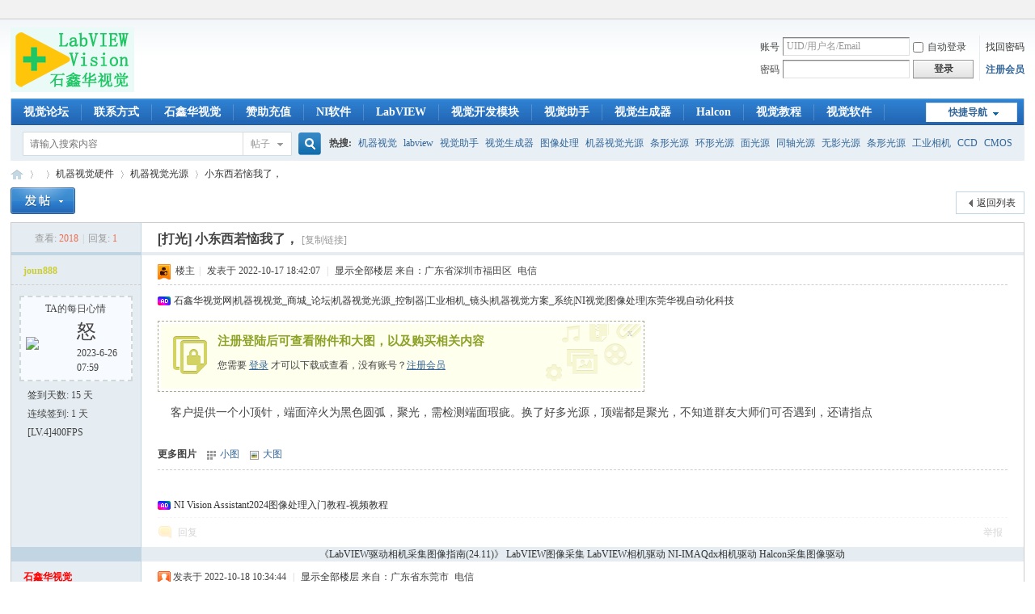

--- FILE ---
content_type: text/html; charset=gbk
request_url: http://visionbbs.cn/forum.php?mod=viewthread&tid=29448
body_size: 10273
content:
<!DOCTYPE html PUBLIC "-//W3C//DTD XHTML 1.0 Transitional//EN" "http://www.w3.org/TR/xhtml1/DTD/xhtml1-transitional.dtd">
<html xmlns="http://www.w3.org/1999/xhtml">
<head>
<meta http-equiv="Content-Type" content="text/html; charset=gbk" />
<title>小东西若恼我了，_机器视觉光源_机器视觉硬件_LabVIEW视觉_图像处理系统教程-工业相机镜头LED光源控制器-LabVIEW-Vision-Halcon </title>
<link href="http://visionbbs.cn/thread-29448-1-1.html" rel="canonical" />
<meta name="keywords" content="机器视觉光源,LabVIEW视觉,石鑫华,VISIONBBS,机器视觉之家,VISIONHOME,工业相机,CCD,CMOS,工业镜头,机器视觉光源,光源控制器,机器视觉方案,视觉系统,LabVIEW,Halcon,VISION,VBAI,视觉助手,NI视觉,图像处理" />
<meta name="description" content="客户提供一个小顶针，端面淬火为黑色圆弧，聚光，需检测端面瑕疵。换了好多光源，顶端都是聚光，不知道群友大师们可否遇到，还请指点,小东西若恼我了，,LabVIEW视觉,石鑫华,VISIONBBS,机器视觉之家,VISIONHOME,工业相机,CCD,CMOS,工业镜头,机器视觉光源,光源控制器,机器视觉方案,视觉系统,LabVIEW,Halcon,VISION,VBAI,视觉助手,NI视觉,图像处理 " />
<meta name="generator" content="VISIONBBS.COM X3.4" />
<meta name="author" content="Discuz! Team and Comsenz UI Team" />
<meta name="copyright" content="2009-2026 VISIONBBS.COM" />
<meta name="MSSmartTagsPreventParsing" content="True" />
<meta http-equiv="MSThemeCompatible" content="Yes" />
<base href="http://visionbbs.cn/" /><link rel="stylesheet" type="text/css" href="data/cache/style_1_common.css?bv4" /><link rel="stylesheet" type="text/css" href="data/cache/style_1_forum_viewthread.css?bv4" /><link rel="stylesheet" id="css_extstyle" type="text/css" href="./template/default/style/t2/style.css" /><script type="text/javascript">var STYLEID = '1', STATICURL = 'static/', IMGDIR = 'static/image/common', VERHASH = 'bv4', charset = 'gbk', discuz_uid = '0', cookiepre = 'Z9Bu__2132_', cookiedomain = '', cookiepath = '/', showusercard = '1', attackevasive = '0', disallowfloat = 'login', creditnotice = '1|威望|,2|金币|,3|贡献|,4|圆|', defaultstyle = './template/default/style/t2', REPORTURL = 'aHR0cDovL3Zpc2lvbmJicy5jbi9mb3J1bS5waHA/bW9kPXZpZXd0aHJlYWQmdGlkPTI5NDQ4', SITEURL = 'http://visionbbs.cn/', JSPATH = 'data/cache/', CSSPATH = 'data/cache/style_', DYNAMICURL = '';</script>
<script src="data/cache/common.js?bv4" type="text/javascript"></script>
<meta name="application-name" content="LabVIEW视觉" />
<meta name="msapplication-tooltip" content="LabVIEW视觉" />
<meta name="msapplication-task" content="name=;action-uri=http://visionbbs.cn/forum.php;icon-uri=http://visionbbs.cn/static/image/common/bbs.ico" />
<link rel="archives" title="LabVIEW视觉" href="http://visionbbs.cn/archiver/" />
<link rel="stylesheet" id="css_widthauto" type="text/css" href='data/cache/style_1_widthauto.css?bv4' />
<script type="text/javascript">HTMLNODE.className += ' widthauto'</script>
<script src="data/cache/forum.js?bv4" type="text/javascript"></script>
<!--鍙樼伆鑹�
<style>
html{ filter: grayscale(100%); -webkit-filter: grayscale(100%); -moz-filter: grayscale(100%); -ms-filter: grayscale(100%); -o-filter: grayscale(100%); filter: url("data:image/svg+xml;utf8,#grayscale"); filter:progid:DXImageTransform.Microsoft.BasicImage(grayscale=1); -webkit-filter: grayscale(1);}
</style>
鍙樼伆鑹�-->
</head>

<body id="nv_forum" class="pg_viewthread" onkeydown="if(event.keyCode==27) return false;">
<div id="append_parent"></div><div id="ajaxwaitid"></div>
<div id="toptb" class="cl">
<div class="wp">
<div class="z"></div>
<div class="y">
<a id="switchblind" href="javascript:;" onClick="toggleBlind(this)" title="开启辅助访问" class="switchblind"></a>
</div>
</div>
</div>

<div id="hd">
<div class="wp">
<div class="hdc cl"><h2><a href="./" title="LabVIEW视觉"><img src="static/image/common/logo.png" alt="LabVIEW视觉" border="0" /></a></h2><script src="data/cache/logging.js?bv4" type="text/javascript"></script>
<form method="post" autocomplete="off" id="lsform" action="member.php?mod=logging&amp;action=login&amp;loginsubmit=yes&amp;infloat=yes&amp;lssubmit=yes" onsubmit="pwmd5('ls_password');return lsSubmit();">
<div class="fastlg cl">
<span id="return_ls" style="display:none"></span>
<div class="y pns">
<table cellspacing="0" cellpadding="0">
<tr>
<td><label for="ls_username">账号</label></td>
<td><input type="text" name="username" id="ls_username" class="px vm xg1"  value="UID/用户名/Email" onfocus="if(this.value == 'UID/用户名/Email'){this.value = '';this.className = 'px vm';}" onblur="if(this.value == ''){this.value = 'UID/用户名/Email';this.className = 'px vm xg1';}" tabindex="901" /></td>
<td class="fastlg_l"><label for="ls_cookietime"><input type="checkbox" name="cookietime" id="ls_cookietime" class="pc" value="2592000" tabindex="903" />自动登录</label></td>
<td>&nbsp;<a href="javascript:;" onclick="showWindow('login', 'member.php?mod=logging&action=login&viewlostpw=1')">找回密码</a></td>
</tr>
<tr>
<td><label for="ls_password">密码</label></td>
<td><input type="password" name="password" id="ls_password" class="px vm" autocomplete="off" tabindex="902" /></td>
<td class="fastlg_l"><button type="submit" class="pn vm" tabindex="904" style="width: 75px;"><em>登录</em></button></td>
<td>&nbsp;<a href="member.php?mod=afdxxx" class="xi2 xw1">注册会员</a></td>
</tr>
</table>
<input type="hidden" name="formhash" value="b977aeeb" />
<input type="hidden" name="quickforward" value="yes" />
<input type="hidden" name="handlekey" value="ls" />
</div>
</div>
</form>

<script src="data/cache/md5.js?bv4" type="text/javascript" reload="1"></script>
</div>

<div id="nv">
<a href="javascript:;" id="qmenu" onMouseOver="delayShow(this, function () {showMenu({'ctrlid':'qmenu','pos':'34!','ctrlclass':'a','duration':2});showForummenu(41);})">快捷导航</a>
<ul><li id="mn_N6666" ><a href="/" hidefocus="true"  >视觉论坛</a></li><li id="mn_Nb942" ><a href="thread-1-1-1.html" hidefocus="true"  >联系方式</a></li><li id="mn_N2ac6" ><a href="http://www.labviewx.com" hidefocus="true" target="_blank"  >石鑫华视觉</a></li><li id="mn_Nda5e" ><a href="thread-21377-1-1.html" hidefocus="true" target="_blank"  >赞助充值</a></li><li id="mn_N3ed2" ><a href="forum-61-1.html" hidefocus="true"  >NI软件</a></li><li id="mn_Nec7d" ><a href="forum-2-1.html" hidefocus="true"  >LabVIEW</a></li><li id="mn_Nfd97" ><a href="forum-80-1.html" hidefocus="true" target="_blank"  >视觉开发模块</a></li><li id="mn_N801a" ><a href="forum-81-1.html" hidefocus="true"  >视觉助手</a></li><li id="mn_N7d7a" ><a href="forum-47-1.html" hidefocus="true"  >视觉生成器</a></li><li id="mn_N4df3" ><a href="forum-48-1.html" hidefocus="true"  >Halcon</a></li><li id="mn_N9e0d" ><a href="forum-99-1.html" hidefocus="true" target="_blank"  >视觉教程</a></li><li id="mn_N34a8" ><a href="forum-87-1.html" hidefocus="true"  >视觉软件</a></li><li id="mn_N60cb" ><a href="forum-39-1.html" hidefocus="true" target="_blank"  >相机</a></li><li id="mn_N96dd" ><a href="forum-40-1.html" hidefocus="true" target="_blank"  >镜头</a></li><li id="mn_N98e1" ><a href="forum-41-1.html" hidefocus="true" target="_blank"  >光源</a></li><li id="mn_N6335" ><a href="forum-85-1.html" hidefocus="true" target="_blank"  >控制器</a></li><li id="mn_N573f" ><a href="forum-62-1.html" hidefocus="true"  >驱动手册</a></li><li id="mn_Ndfc7" ><a href="forum-83-1.html" hidefocus="true" target="_blank"  >采集卡</a></li><li id="mn_N93be" ><a href="forum-50-1.html" hidefocus="true" target="_blank"  >方案</a></li><li id="mn_N2318" ><a href="forum-51-1.html" hidefocus="true"  >系统</a></li><li id="mn_N9c1f" ><a href="forum-52-1.html" hidefocus="true"  >设备</a></li><li id="mn_Nfd8b" ><a href="forum-84-1.html" hidefocus="true" target="_blank"  >配件</a></li><li id="mn_N462e" ><a href="dsu_paulsign-sign.html" hidefocus="true"  >签到</a></li></ul>
</div>
<ul class="p_pop h_pop" id="plugin_menu" style="display: none">  <li><a href="dsu_paulsign-sign.html" id="mn_plink_sign">每日签到</a></li>
 </ul>
<div id="mu" class="cl">
</div><div id="scbar" class="scbar_narrow cl">
<form id="scbar_form" method="post" autocomplete="off" onsubmit="searchFocus($('scbar_txt'))" action="search.php?searchsubmit=yes" target="_blank">
<input type="hidden" name="mod" id="scbar_mod" value="search" />
<input type="hidden" name="formhash" value="b977aeeb" />
<input type="hidden" name="srchtype" value="title" />
<input type="hidden" name="srhfid" value="41" />
<input type="hidden" name="srhlocality" value="forum::viewthread" />
<table cellspacing="0" cellpadding="0">
<tr>
<td class="scbar_icon_td"></td>
<td class="scbar_txt_td"><input type="text" name="srchtxt" id="scbar_txt" value="请输入搜索内容" autocomplete="off" x-webkit-speech speech /></td>
<td class="scbar_type_td"><a href="javascript:;" id="scbar_type" class="xg1" onclick="showMenu(this.id)" hidefocus="true">搜索</a></td>
<td class="scbar_btn_td"><button type="submit" name="searchsubmit" id="scbar_btn" sc="1" class="pn pnc" value="true"><strong class="xi2">搜索</strong></button></td>
<td class="scbar_hot_td">
<div id="scbar_hot">
<strong class="xw1">热搜: </strong>

<a href="search.php?mod=forum&amp;srchtxt=%BB%FA%C6%F7%CA%D3%BE%F5&amp;formhash=b977aeeb&amp;searchsubmit=true&amp;source=hotsearch" target="_blank" class="xi2" sc="1">机器视觉</a>



<a href="search.php?mod=forum&amp;srchtxt=labview&amp;formhash=b977aeeb&amp;searchsubmit=true&amp;source=hotsearch" target="_blank" class="xi2" sc="1">labview</a>



<a href="search.php?mod=forum&amp;srchtxt=%CA%D3%BE%F5%D6%FA%CA%D6&amp;formhash=b977aeeb&amp;searchsubmit=true&amp;source=hotsearch" target="_blank" class="xi2" sc="1">视觉助手</a>



<a href="search.php?mod=forum&amp;srchtxt=%CA%D3%BE%F5%C9%FA%B3%C9%C6%F7&amp;formhash=b977aeeb&amp;searchsubmit=true&amp;source=hotsearch" target="_blank" class="xi2" sc="1">视觉生成器</a>



<a href="search.php?mod=forum&amp;srchtxt=%CD%BC%CF%F1%B4%A6%C0%ED&amp;formhash=b977aeeb&amp;searchsubmit=true&amp;source=hotsearch" target="_blank" class="xi2" sc="1">图像处理</a>



<a href="search.php?mod=forum&amp;srchtxt=%BB%FA%C6%F7%CA%D3%BE%F5%B9%E2%D4%B4&amp;formhash=b977aeeb&amp;searchsubmit=true&amp;source=hotsearch" target="_blank" class="xi2" sc="1">机器视觉光源</a>



<a href="search.php?mod=forum&amp;srchtxt=%CC%F5%D0%CE%B9%E2%D4%B4&amp;formhash=b977aeeb&amp;searchsubmit=true&amp;source=hotsearch" target="_blank" class="xi2" sc="1">条形光源</a>



<a href="search.php?mod=forum&amp;srchtxt=%BB%B7%D0%CE%B9%E2%D4%B4&amp;formhash=b977aeeb&amp;searchsubmit=true&amp;source=hotsearch" target="_blank" class="xi2" sc="1">环形光源</a>



<a href="search.php?mod=forum&amp;srchtxt=%C3%E6%B9%E2%D4%B4&amp;formhash=b977aeeb&amp;searchsubmit=true&amp;source=hotsearch" target="_blank" class="xi2" sc="1">面光源</a>



<a href="search.php?mod=forum&amp;srchtxt=%CD%AC%D6%E1%B9%E2%D4%B4&amp;formhash=b977aeeb&amp;searchsubmit=true&amp;source=hotsearch" target="_blank" class="xi2" sc="1">同轴光源</a>



<a href="search.php?mod=forum&amp;srchtxt=%CE%DE%D3%B0%B9%E2%D4%B4&amp;formhash=b977aeeb&amp;searchsubmit=true&amp;source=hotsearch" target="_blank" class="xi2" sc="1">无影光源</a>



<a href="search.php?mod=forum&amp;srchtxt=%CC%F5%D0%CE%B9%E2%D4%B4&amp;formhash=b977aeeb&amp;searchsubmit=true&amp;source=hotsearch" target="_blank" class="xi2" sc="1">条形光源</a>



<a href="search.php?mod=forum&amp;srchtxt=%B9%A4%D2%B5%CF%E0%BB%FA&amp;formhash=b977aeeb&amp;searchsubmit=true&amp;source=hotsearch" target="_blank" class="xi2" sc="1">工业相机</a>



<a href="search.php?mod=forum&amp;srchtxt=CCD&amp;formhash=b977aeeb&amp;searchsubmit=true&amp;source=hotsearch" target="_blank" class="xi2" sc="1">CCD</a>



<a href="search.php?mod=forum&amp;srchtxt=CMOS&amp;formhash=b977aeeb&amp;searchsubmit=true&amp;source=hotsearch" target="_blank" class="xi2" sc="1">CMOS</a>



<a href="search.php?mod=forum&amp;srchtxt=%B9%A4%D2%B5%BE%B5%CD%B7&amp;formhash=b977aeeb&amp;searchsubmit=true&amp;source=hotsearch" target="_blank" class="xi2" sc="1">工业镜头</a>



<a href="search.php?mod=forum&amp;srchtxt=CCTV&amp;formhash=b977aeeb&amp;searchsubmit=true&amp;source=hotsearch" target="_blank" class="xi2" sc="1">CCTV</a>



<a href="search.php?mod=forum&amp;srchtxt=%D4%B6%D0%C4%BE%B5%CD%B7&amp;formhash=b977aeeb&amp;searchsubmit=true&amp;source=hotsearch" target="_blank" class="xi2" sc="1">远心镜头</a>



<a href="search.php?mod=forum&amp;srchtxt=vision&amp;formhash=b977aeeb&amp;searchsubmit=true&amp;source=hotsearch" target="_blank" class="xi2" sc="1">vision</a>



<a href="search.php?mod=forum&amp;srchtxt=VBAI&amp;formhash=b977aeeb&amp;searchsubmit=true&amp;source=hotsearch" target="_blank" class="xi2" sc="1">VBAI</a>



<a href="search.php?mod=forum&amp;srchtxt=VDM&amp;formhash=b977aeeb&amp;searchsubmit=true&amp;source=hotsearch" target="_blank" class="xi2" sc="1">VDM</a>



<a href="search.php?mod=forum&amp;srchtxt=IMAQ&amp;formhash=b977aeeb&amp;searchsubmit=true&amp;source=hotsearch" target="_blank" class="xi2" sc="1">IMAQ</a>



<a href="search.php?mod=forum&amp;srchtxt=%CF%C2%D4%D8&amp;formhash=b977aeeb&amp;searchsubmit=true&amp;source=hotsearch" target="_blank" class="xi2" sc="1">下载</a>



<a href="search.php?mod=forum&amp;srchtxt=%CA%D3%C6%B5&amp;formhash=b977aeeb&amp;searchsubmit=true&amp;source=hotsearch" target="_blank" class="xi2" sc="1">视频</a>



<a href="search.php?mod=forum&amp;srchtxt=%BD%CC%B3%CC&amp;formhash=b977aeeb&amp;searchsubmit=true&amp;source=hotsearch" target="_blank" class="xi2" sc="1">教程</a>



<a href="search.php?mod=forum&amp;srchtxt=%C7%A7%D5%D7%CD%F8%CF%E0%BB%FA&amp;formhash=b977aeeb&amp;searchsubmit=true&amp;source=hotsearch" target="_blank" class="xi2" sc="1">千兆网相机</a>



<a href="search.php?mod=forum&amp;srchtxt=USB3%CF%E0%BB%FA&amp;formhash=b977aeeb&amp;searchsubmit=true&amp;source=hotsearch" target="_blank" class="xi2" sc="1">USB3相机</a>



<a href="search.php?mod=forum&amp;srchtxt=%B4%F3%BA%E3&amp;formhash=b977aeeb&amp;searchsubmit=true&amp;source=hotsearch" target="_blank" class="xi2" sc="1">大恒</a>



<a href="search.php?mod=forum&amp;srchtxt=Computar&amp;formhash=b977aeeb&amp;searchsubmit=true&amp;source=hotsearch" target="_blank" class="xi2" sc="1">Computar</a>



<a href="search.php?mod=forum&amp;srchtxt=VISIONHOME&amp;formhash=b977aeeb&amp;searchsubmit=true&amp;source=hotsearch" target="_blank" class="xi2" sc="1">VISIONHOME</a>



<a href="search.php?mod=forum&amp;srchtxt=%CA%AF%F6%CE%BB%AA&amp;formhash=b977aeeb&amp;searchsubmit=true&amp;source=hotsearch" target="_blank" class="xi2" sc="1">石鑫华</a>

</div>
</td>
</tr>
</table>
</form>
</div>
<ul id="scbar_type_menu" class="p_pop" style="display: none;"><li><a href="javascript:;" rel="curforum" fid="41" >本版</a></li><li><a href="javascript:;" rel="forum" class="curtype">帖子</a></li><li><a href="javascript:;" rel="user">用户</a></li></ul>
<script type="text/javascript">
initSearchmenu('scbar', '');
</script>
</div>
</div>


<div id="wp" class="wp">
<script type="text/javascript">var fid = parseInt('41'), tid = parseInt('29448');</script>

<script src="data/cache/forum_viewthread.js?bv4" type="text/javascript"></script>
<script type="text/javascript">zoomstatus = parseInt(1);var imagemaxwidth = '750';var aimgcount = new Array();</script>

<style id="diy_style" type="text/css"></style>
<!--[diy=diynavtop]--><div id="diynavtop" class="area"></div><!--[/diy]-->
<div id="pt" class="bm cl">
<div class="z">
<!--	<a href="./" class="nvhm" title="首页">LabVIEW视觉</a><em>&raquo;</em><a href="forum.php"></a> <em>&rsaquo;</em> <a href="gid-36.html">机器视觉硬件</a> <em>&rsaquo;</em> <a href="forum-41-1.html">机器视觉光源</a> <em>&rsaquo;</em> <a href="thread-29448-1-1.html">小东西若恼我了，</a>-->
<a href="./" class="nvhm" title="首页">LabVIEW视觉</a><em>&raquo;</em><a href="./"></a> <em>&rsaquo;</em> <a href="gid-36.html">机器视觉硬件</a> <em>&rsaquo;</em> <a href="forum-41-1.html">机器视觉光源</a> <em>&rsaquo;</em> <a href="thread-29448-1-1.html">小东西若恼我了，</a>
</div>
</div>

<!--BS To Baidu OK @2022-10-17 18:42:07--><style id="diy_style" type="text/css"></style>
<div class="wp">
<!--[diy=diy1]--><div id="diy1" class="area"></div><!--[/diy]-->
</div>

<div id="ct" class="wp cl">
<div id="pgt" class="pgs mbm cl ">
<div class="pgt"></div>
<span class="y pgb"><a href="forum-41-1.html">返回列表</a></span>
<a id="newspecial" onmouseover="$('newspecial').id = 'newspecialtmp';this.id = 'newspecial';showMenu({'ctrlid':this.id})" onclick="showWindow('newthread', 'forum.php?mod=post&action=newthread&fid=41')" href="javascript:;" title="发新帖"><img src="static/image/common/pn_post.png" alt="发新帖" /></a></div>



<div id="postlist" class="pl bm">
<table cellspacing="0" cellpadding="0">
<tr>
<td class="pls ptn pbn">
<div class="hm ptn">
<span class="xg1">查看:</span> <span class="xi1">2018</span><span class="pipe">|</span><span class="xg1">回复:</span> <span class="xi1">1</span>
</div>
</td>
<td class="plc ptm pbn vwthd">
<h1 class="ts">
[打光]
<span id="thread_subject">小东西若恼我了，</span>
</h1>
<span class="xg1">

<!-- 浠ヤ笅鍐呭涓哄鍒堕摼鎺ヤ吉闈欐€併€傚鏋滄病鏈夌櫥闄嗭紝鍒欎笉澶嶅埗UID銆傛湁鐧婚檰锛屽垯澶嶅埗UID甯︽帹骞縹20240222鍘绘帀浜嗗鍒禪ID鍔熻兘 -->
                                        <a href="thread-29448-1-1.html" onclick="return copyThreadUrl(this, 'LabVIEW视觉')" >[复制链接]</a>
                    <!--				<a href="thread-29448-1-1.html" onclick="return copyThreadUrl(this, 'LabVIEW视觉')" >[复制链接]</a>	姝ゅ彞涓哄師濮�-->
</span>
</td>
</tr>
</table>


<table cellspacing="0" cellpadding="0" class="ad">
<tr>
<td class="pls">
</td>
<td class="plc">
</td>
</tr>
</table><div id="post_160026" ><table id="pid160026" class="plhin" summary="pid160026" cellspacing="0" cellpadding="0">
<tr>
 <td class="pls" rowspan="2">
<div id="favatar160026" class="pls cl favatar">
<div class="pi">
<div class="authi"><a href="space-uid-30947.html" target="_blank" class="xw1" style="color: #CCCC33">joun888</a>
</div>
</div>
<div class="p_pop blk bui card_gender_" id="userinfo160026" style="display: none; margin-top: -11px;">
<div class="m z">
<div id="userinfo160026_ma"></div>
</div>
<div class="i y">
<div>
<strong><a href="space-uid-30947.html" target="_blank" class="xi2" style="color: #CCCC33">joun888</a></strong>
<em>当前离线</em>
</div><dl class="cl">
<dt>积分</dt><dd><a href="home.php?mod=space&uid=30947&do=profile" target="_blank" class="xi2">562</a></dd>
</dl><div class="imicn">
<a href="home.php?mod=space&amp;uid=30947&amp;do=profile" target="_blank" title="查看详细资料"><img src="static/image/common/userinfo.gif" alt="查看详细资料" /></a>
</div>
<div id="avatarfeed"><span id="threadsortswait"></span></div>
</div>
</div>
<div>
</div>
<div class="qdsmile"><li><center>TA的每日心情</center><table><tr><th><img src="source/plugin/dsu_paulsign/img/emot/nu.gif"><th><font size="5px">怒</font><br>2023-6-26 07:59</tr></table></li></div><p>签到天数: 15 天</p><p>连续签到: 1 天</p><p>[LV.4]400FPS</p></div>
</td>
<td class="plc">
<div class="pi">
<div class="pti">
<div class="pdbt">
</div>
<div class="authi">
<img class="authicn vm" id="authicon160026" src="static/image/common/ico_lz.png" />
&nbsp;楼主<span class="pipe">|</span>
<em id="authorposton160026">发表于 2022-10-17 18:42:07</em>
<span class="pipe">|</span>
<a href="thread-29448-1-1.html" rel="nofollow">显示全部楼层</a>
<span class="pipe show">|</span><a href="javascript:;" onclick="readmode($('thread_subject').innerHTML, 160026);" class="show">阅读模式</a>
<code class="comiis_iplocality f_d">来自：广东省深圳市福田区 电信</code></div>
</div>
</div><div class="pct"><div class="a_pt"><a href="http://shixinhua.com/" target="_blank">石鑫华视觉网|机器视视觉_商城_论坛|机器视觉光源_控制器|工业相机_镜头|机器视觉方案_系统|NI视觉|图像处理|东莞华视自动化科技</a></div><style type="text/css">.pcb{margin-right:0}</style><div class="pcb">
 
<div class="t_fsz">
<table cellspacing="0" cellpadding="0"><tr><td class="t_f" id="postmessage_160026">
<div class="attach_nopermission attach_tips">
<div>
<h3><strong>
注册登陆后可查看附件和大图，以及购买相关内容</strong></h3>
<p>您需要 <a href="member.php?mod=logging&amp;action=login" onclick="showWindow('login', this.href);return false;">登录</a> 才可以下载或查看，没有账号？<a href="member.php?mod=afdxxx" title="注册账号">注册会员</a> </p>
</div>
<span class="atips_close" onclick="this.parentNode.style.display='none'">x</span>
</div>
&nbsp; &nbsp; 客户提供一个小顶针，端面淬火为黑色圆弧，聚光，需检测端面瑕疵。换了好多光源，顶端都是聚光，不知道群友大师们可否遇到，还请指点</td></tr></table>

<div class="pattl">
<script type="text/javascript" reload="1">var imagelistkey = 'b753b8fde6abe05c';</script>
<div class="bbda cl mtw mbm pbm">
<strong>更多图片</strong>
<a href="javascript:;" onclick="attachimglst('160026', 0)" class="xi2 attl_g">小图</a>
<a href="javascript:;" onclick="attachimglst('160026', 1, 1)" class="xi2 attl_m">大图</a>
</div>
<div id="imagelist_160026" class="cl" style="display:none">

<ignore_js_op>

<dl class="tattl attm">

<dd>
<p>产品</p>
<img src="data/attachment/forum/202210/17/184113q3e5ihny91fzh5aa.bmp" alt="产品" title="产品" />
</dd>

</dl>

</ignore_js_op>



<ignore_js_op>

<dl class="tattl attm">

<dd>
<p>竖向打光</p>
<img src="data/attachment/forum/202210/17/184115r94n9y11amxym91n.bmp" alt="竖向打光" title="竖向打光" />
</dd>

</dl>

</ignore_js_op>

</div>
<div id="imagelistthumb_160026" class="pattl_c cl"><img src="static/image/common/loading.gif" width="16" height="16" class="vm" /> 组图打开中，请稍候......</div>
</div>

</div>
<div id="comment_160026" class="cm">
</div>

<div id="post_rate_div_160026"></div>
</div>
</div>

</td></tr>
<tr><td class="plc plm">
<div class="a_pb"><a href="http://visionbbs.com/thread-31545-1-1.html" target="_blank">NI Vision Assistant2024图像处理入门教程-视频教程</a></div></td>
</tr>
<tr id="_postposition160026"></tr>
<tr>
<td class="pls"></td>
<td class="plc" style="overflow:visible;">
<div class="po hin">
<div class="pob cl">
<em>
<a class="fastre" href="forum.php?mod=post&amp;action=reply&amp;fid=41&amp;tid=29448&amp;reppost=160026&amp;extra=&amp;page=1" onclick="showWindow('reply', this.href)">回复</a>
</em>

<p>
<a href="javascript:;" id="mgc_post_160026" onmouseover="showMenu(this.id)" class="showmenu">使用道具</a>
<a href="javascript:;" onclick="showWindow('miscreport160026', 'misc.php?mod=report&rtype=post&rid=160026&tid=29448&fid=41', 'get', -1);return false;">举报</a>
</p>

<ul id="mgc_post_160026_menu" class="p_pop mgcmn" style="display: none;">
</ul>
<script type="text/javascript" reload="1">checkmgcmn('post_160026')</script>
</div>
</div>
</td>
</tr>
<tr class="ad">
<td class="pls">
</td>
<td class="plc">
<div class="a_p"><a href="http://visionbbs.com/thread-32381-1-1.html" target="_blank">《LabVIEW驱动相机采集图像指南(24.11)》 LabVIEW图像采集 LabVIEW相机驱动 NI-IMAQdx相机驱动 Halcon采集图像驱动</a></div></td>
</tr>
</table>
<script type="text/javascript" reload="1">
aimgcount[160026] = ['16881','16882'];
attachimggroup(160026);
var aimgfid = 0;
attachimglstshow(160026, 1, aimgfid, '1');
</script>
</div><div id="post_160043" ><table id="pid160043" class="plhin" summary="pid160043" cellspacing="0" cellpadding="0">
<tr>
 <a name="lastpost"></a><td class="pls" rowspan="2">
<div id="favatar160043" class="pls cl favatar">
<div class="pi">
<div class="authi"><a href="space-uid-9.html" target="_blank" class="xw1" style="color: #FF0000">石鑫华视觉</a>
</div>
</div>
<div class="p_pop blk bui card_gender_" id="userinfo160043" style="display: none; margin-top: -11px;">
<div class="m z">
<div id="userinfo160043_ma"></div>
</div>
<div class="i y">
<div>
<strong><a href="space-uid-9.html" target="_blank" class="xi2" style="color: #FF0000">石鑫华视觉</a></strong>
<em>当前离线</em>
</div><dl class="cl">
<dt>积分</dt><dd><a href="home.php?mod=space&uid=9&do=profile" target="_blank" class="xi2">5650528</a></dd>
</dl><div class="imicn">
<a href="home.php?mod=space&amp;uid=9&amp;do=profile" target="_blank" title="查看详细资料"><img src="static/image/common/userinfo.gif" alt="查看详细资料" /></a>
</div>
<div id="avatarfeed"><span id="threadsortswait"></span></div>
</div>
</div>
<div>
</div>
<div class="qdsmile"><li><center>TA的每日心情</center><table><tr><th><img src="source/plugin/dsu_paulsign/img/emot/ch.gif"><th><font size="5px">擦汗</font><br><span title="2026-1-17 09:55">昨天&nbsp;09:55</span></tr></table></li></div><p>签到天数: 3775 天</p><p>连续签到: 26 天</p><p>[LV.Master]2000FPS</p></div>
</td>
<td class="plc">
<div class="pi">
<div class="pti">
<div class="pdbt">
</div>
<div class="authi">
<img class="authicn vm" id="authicon160043" src="static/image/common/online_admin.gif" />
<em id="authorposton160043">发表于 2022-10-18 10:34:44</em>
<span class="pipe">|</span>
<a href="thread-29448-1-1.html" rel="nofollow">显示全部楼层</a>
<code class="comiis_iplocality f_d">来自：广东省东莞市 电信</code></div>
</div>
</div><div class="pct"><div class="a_pt"><a href="http://shixinhua.com/" target="_blank">石鑫华视觉网|机器视视觉_商城_论坛|机器视觉光源_控制器|工业相机_镜头|机器视觉方案_系统|NI视觉|图像处理|东莞华视自动化科技</a></div><div class="pcb">
<div class="t_fsz">
<table cellspacing="0" cellpadding="0"><tr><td class="t_f" id="postmessage_160043">
 使用显微镜，看小范围，都不会反光的</td></tr></table>


</div>
<div id="comment_160043" class="cm">
</div>

<div id="post_rate_div_160043"></div>
</div>
</div>

</td></tr>
<tr><td class="plc plm">
<div class="a_pb"><a href="http://visionbbs.com/thread-31229-1-1.html" target="_blank">NI Vision Assistant2020-2024图像处理教程，视觉助手2024版教程</a></div></td>
</tr>
<tr id="_postposition160043"></tr>
<tr>
<td class="pls"></td>
<td class="plc" style="overflow:visible;">
<div class="po hin">
<div class="pob cl">
<em>
<a class="fastre" href="forum.php?mod=post&amp;action=reply&amp;fid=41&amp;tid=29448&amp;repquote=160043&amp;extra=&amp;page=1" onclick="showWindow('reply', this.href)">回复</a>
<a class="replyadd" href="forum.php?mod=misc&amp;action=postreview&amp;do=support&amp;tid=29448&amp;pid=160043&amp;hash=b977aeeb"  onclick="showWindow('login', this.href)" onmouseover="this.title = ($('review_support_160043').innerHTML ? $('review_support_160043').innerHTML : 0) + ' 人 支持'">支持 <span id="review_support_160043"></span></a>
<a class="replysubtract" href="forum.php?mod=misc&amp;action=postreview&amp;do=against&amp;tid=29448&amp;pid=160043&amp;hash=b977aeeb"  onclick="showWindow('login', this.href)" onmouseover="this.title = ($('review_against_160043').innerHTML ? $('review_against_160043').innerHTML : 0) + ' 人 反对'">反对 <span id="review_against_160043"></span></a>
</em>

<p>
<a href="javascript:;" id="mgc_post_160043" onmouseover="showMenu(this.id)" class="showmenu">使用道具</a>
<a href="javascript:;" onclick="showWindow('miscreport160043', 'misc.php?mod=report&rtype=post&rid=160043&tid=29448&fid=41', 'get', -1);return false;">举报</a>
</p>

<ul id="mgc_post_160043_menu" class="p_pop mgcmn" style="display: none;">
</ul>
<script type="text/javascript" reload="1">checkmgcmn('post_160043')</script>
</div>
</div>
</td>
</tr>
<tr class="ad">
<td class="pls">
</td>
<td class="plc">
<div class="a_p"><a href="http://visionbbs.com/thread-32381-1-1.html" target="_blank">《LabVIEW驱动相机采集图像指南(24.11)》 LabVIEW图像采集 LabVIEW相机驱动 NI-IMAQdx相机驱动 Halcon采集图像驱动</a></div></td>
</tr>
</table>
</div><div id="postlistreply" class="pl"><div id="post_new" class="viewthread_table" style="display: none"></div></div>
</div>


<form method="post" autocomplete="off" name="modactions" id="modactions">
<input type="hidden" name="formhash" value="b977aeeb" />
<input type="hidden" name="optgroup" />
<input type="hidden" name="operation" />
<input type="hidden" name="listextra" value="" />
<input type="hidden" name="page" value="1" />
</form>



<div class="pgs mtm mbm cl">
<span class="pgb y"><a href="forum-41-1.html">返回列表</a></span>
<a id="newspecialtmp" onmouseover="$('newspecial').id = 'newspecialtmp';this.id = 'newspecial';showMenu({'ctrlid':this.id})" onclick="showWindow('newthread', 'forum.php?mod=post&action=newthread&fid=41')" href="javascript:;" title="发新帖"><img src="static/image/common/pn_post.png" alt="发新帖" /></a>
</div>

<!--[diy=diyfastposttop]--><div id="diyfastposttop" class="area"></div><!--[/diy]-->
<script type="text/javascript">
var postminchars = parseInt('4');
var postmaxchars = parseInt('0');
var disablepostctrl = parseInt('0');
</script>

<div id="f_pst" class="pl bm bmw">
<form method="post" autocomplete="off" id="fastpostform" action="forum.php?mod=post&amp;action=reply&amp;fid=41&amp;tid=29448&amp;extra=&amp;replysubmit=yes&amp;infloat=yes&amp;handlekey=fastpost" onSubmit="return fastpostvalidate(this)">
<table cellspacing="0" cellpadding="0">
<tr>
<td class="pls">
</td>
<td class="plc">

<span id="fastpostreturn"></span>


<div class="cl">
<div id="fastsmiliesdiv" class="y"><div id="fastsmiliesdiv_data"><div id="fastsmilies"></div></div></div><div class="hasfsl" id="fastposteditor">
<div class="tedt mtn">
<div class="bar">
<span class="y">
<a href="forum.php?mod=post&amp;action=reply&amp;fid=41&amp;tid=29448" onclick="return switchAdvanceMode(this.href)">高级模式</a>
</span><script src="data/cache/seditor.js?bv4" type="text/javascript"></script>
<div class="fpd">
<a href="javascript:;" title="文字加粗" class="fbld">B</a>
<a href="javascript:;" title="设置文字颜色" class="fclr" id="fastpostforecolor">Color</a>
<a id="fastpostimg" href="javascript:;" title="图片" class="fmg">Image</a>
<a id="fastposturl" href="javascript:;" title="添加链接" class="flnk">Link</a>
<a id="fastpostquote" href="javascript:;" title="引用" class="fqt">Quote</a>
<a id="fastpostcode" href="javascript:;" title="代码" class="fcd">Code</a>
<a href="javascript:;" class="fsml" id="fastpostsml">Smilies</a>
</div></div>
<div class="area">
<div class="pt hm">
您需要登录后才可以回帖 <a href="member.php?mod=logging&amp;action=login" onclick="showWindow('login', this.href)" class="xi2">登录</a> | <a href="member.php?mod=afdxxx" class="xi2">注册会员</a>
</div>
</div>
</div>
</div>
</div>
<div id="seccheck_fastpost">
</div>


<input type="hidden" name="formhash" value="b977aeeb" />
<input type="hidden" name="usesig" value="" />
<input type="hidden" name="subject" value="  " />
<p class="ptm pnpost">
<a href="home.php?mod=spacecp&amp;ac=credit&amp;op=rule&amp;fid=41" class="y" target="_blank">本版积分规则</a>
<button type="button" onclick="showWindow('login', 'member.php?mod=logging&action=login&guestmessage=yes')"  onmouseover="checkpostrule('seccheck_fastpost', 'ac=reply');this.onmouseover=null" name="replysubmit" id="fastpostsubmit" class="pn pnc vm" value="replysubmit" tabindex="5"><strong>发表回复</strong></button>
<label for="fastpostrefresh"><input id="fastpostrefresh" type="checkbox" class="pc" />回帖后跳转到最后一页</label>
<script type="text/javascript">if(getcookie('fastpostrefresh') == 1) {$('fastpostrefresh').checked=true;}</script>
</p>
</td>
</tr>
</table>
</form>
</div>
        
            <script>
                function boan_video_auto(){
                   boan_jq('.boan_video').each(function(el,index){
                            if(boan_jq(this).width()>boan_jq(this).parent().width()){
                               boan_jq(this).attr('width','100%');
                            }
            
                        })
                }
                setTimeout('boan_video_auto()',200);
            </script>
</div>

<div class="wp mtn">
<!--[diy=diy3]--><div id="diy3" class="area"></div><!--[/diy]-->
</div>

<script type="text/javascript">
function succeedhandle_followmod(url, msg, values) {
var fObj = $('followmod_'+values['fuid']);
if(values['type'] == 'add') {
fObj.innerHTML = '不收听';
fObj.href = 'home.php?mod=spacecp&ac=follow&op=del&fuid='+values['fuid'];
} else if(values['type'] == 'del') {
fObj.innerHTML = '收听TA';
fObj.href = 'home.php?mod=spacecp&ac=follow&op=add&hash=b977aeeb&fuid='+values['fuid'];
}
}
fixed_avatar([160026,160043], 1);
</script>	</div>
<div class="wp a_f"><a href="http://visionbbs.com/thread-28124-1-1.html" target="_blank">LabVIEW HALCON图像处理入门教程（24.09）</a></div><div class="wp a_f"><a href="http://visionbbs.com/thread-21749-1-1.html" target="_blank">石鑫华机器视觉与LabVIEW Vision图像处理PDF+视频教程11种全套</a></div><div class="wp a_f"><a href="http://visionbbs.com/thread-14658-1-1.html" target="_blank">《LabVIEW Vision函数实例详解2020-2024》教程-NI Vision所有函数使用方法介绍，基于NI VISION2020，兼容VDM21/22/23/24</a></div>
<link href="source/plugin/ukasky_livecontact/template/ukasky/image/common.css"	rel="stylesheet" type="text/css" />

<style>
<!--
.ukasky_livecontact {
TOP:300px;
}
-->
</style>
<div id="ukasky_livecontact" class="ukasky_livecontact">
  <div class="floatL">
  <a id="aFloatTools_Show" class="btnOpen" href="javascript:void(0);" style="display: block"> </a> 
  <a id="aFloatTools_Hide" class="btnCtn" href="javascript:void(0);" style="display: none"> </a> 
  </div>
  <div id="divFloatToolsView" class="floatR" style="display: none;">
    <div class="tp"></div>
    <div class="cn">
      <ul>
        <li class="top">
          <h3 class="titZx">客服中心</h3>
        </li>
        <img border="0" src="/static/image/common/weixin100.jpg" alt="weixin:labviewvision" title="weixin:13450001061">
        
<!--        <li><span class="icoZx">QQ客服</span> </li>-->
        <!--        <li><a class="icoTc" style="BACKGROUND:url(http://wpa.qq.com/pa?p=2:84162741:52) no-repeat center left;" target="_blank" href="http://wpa.qq.com/msgrd?v=3&amp;uin=84162741&amp;site=qq&amp;menu=yes">84162741</a></li>瀹樻柟鐗�-->
        <li><a target="_blank" href="http://wpa.qq.com/msgrd?v=3&amp;uin=84162741&amp;site=qq&amp;menu=yes"><img border="0" src="http://wpa.qq.com/pa?p=2:84162741:52" alt="84162741" title="84162741">84162741</a></li>
        
        <li><a target="_blank" href="//shang.qq.com/wpa/qunwpa?idkey=b06106fed7728bade5a9d1107f8649ed39b6065df1f63640122a3b6ee4cbf571"><img border="0" src="http://pub.idqqimg.com/wpa/images/group.png" alt="2000&#x4EBA;&#x7FA4;226040726" title="2000&#x4EBA;&#x7FA4;226040726"></a></li>
        
        
<!--        <li><span class="icoZx">旺旺客服</span> </li> -->
       <!--        <li><a class="icoTc" style="BACKGROUND:url(http://amos.alicdn.com/online.aw?v=2&uid=%CA%AF%F6%CE%BB%AA%CA%D3%BE%F5%CD%F8&site=cntaobao&s=2&charset=gbk) no-repeat center left;" target="_blank" href="http://amos.im.alisoft.com/msg.aw?v=2&amp;site=cntaobao&amp;s=1&amp;charset=gbk&amp;uid=%CA%AF%F6%CE%BB%AA%CA%D3%BE%F5%CD%F8" ><span style="color:#1266c9; vertical-align:top">石鑫华视觉网</span></a></li>
-->        
        
        <li>
          <h3 class="titDh">电话咨询</h3>
        </li>
        <li><span class="icoTl">13450001061</span> </li>
        
         
<li><span class="icoFf"><a href="mailto:84162741@qq.com" target="_blank" title="mail">客服邮件</a></span> </li>
       
        <li class="bot">
          <h3 class="titDc"><a href="http://visionbbs.com/thread-21377-1-1.html" target="_blank" title="sepport">投诉建议</a></h3>
        </li>
      </ul>
    </div>
  </div>
</div>
<script src="source/plugin/ukasky_livecontact/template/ukasky/js/jquery.js" type="text/javascript"></script>
<script type="text/javascript">jQuery.noConflict();</script>
<script src="source/plugin/ukasky_livecontact/template/ukasky/js/ukasky_livecontact.js" type="text/javascript"></script>
<div id="ft" class="wp cl">
<div id="flk" class="y">
<p>
<a href="http://wpa.qq.com/msgrd?v=3&amp;uin=84162741&amp;site=LabVIEW视觉&amp;menu=yes&amp;from=visionbbs" target="_blank" title="QQ"><img src="static/image/common/site_qq.jpg" alt="QQ" /></a><span class="pipe">|</span><strong><a href="http://visionbbs.com" target="_blank">LabVIEW视觉</a></strong>
<span class="pipe">|</span><a href="sitemap.xml" target="_blank" title="网站地图">网站地图</a><script>
var _hmt = _hmt || [];
(function() {
  var hm = document.createElement("script");
  hm.src = "https://hm.baidu.com/hm.js?5f1933a40ebbd309fb585b2ef61b2016";
  var s = document.getElementsByTagName("script")[0]; 
  s.parentNode.insertBefore(hm, s);
})();
</script>
</p>
<p class="xs0">
GMT+8, 2026-1-18 10:21<span id="debuginfo">
</span>
</p>
</div>
<div id="frt">
<p>Powered by <strong><a href="https://www.discuz.vip" target="_blank">Discuz!</a></strong> <em>X3.4</em></p>
<p class="xs0">&copy; 2001-2026 <a href="https://code.dismall.com/" target="_blank">Discuz! Team</a>.</p>
</div></div>
<script src="home.php?mod=misc&ac=sendmail&rand=1768702906" type="text/javascript"></script>

<div id="scrolltop">
<span><a href="forum.php?mod=post&amp;action=reply&amp;fid=41&amp;tid=29448&amp;extra=&amp;page=1" onclick="showWindow('reply', this.href)" class="replyfast" title="快速回复"><b>快速回复</b></a></span>
<span hidefocus="true"><a title="返回顶部" onclick="window.scrollTo('0','0')" class="scrolltopa" ><b>返回顶部</b></a></span>
<span>
<a href="forum-41-1.html" hidefocus="true" class="returnlist" title="返回列表"><b>返回列表</b></a>
</span>
</div>
<script type="text/javascript">_attachEvent(window, 'scroll', function () { showTopLink(); });checkBlind();</script>
<!--百度主动提交-->
<script>
(function(){
    var bp = document.createElement('script');
    var curProtocol = window.location.protocol.split(':')[0];
    if (curProtocol === 'https') {
        bp.src = 'https://zz.bdstatic.com/linksubmit/push.js';
    }
    else {
        bp.src = 'http://push.zhanzhang.baidu.com/push.js';
    }
    var s = document.getElementsByTagName("script")[0];
    s.parentNode.insertBefore(bp, s);
})();
</script>
</body>
</html>
